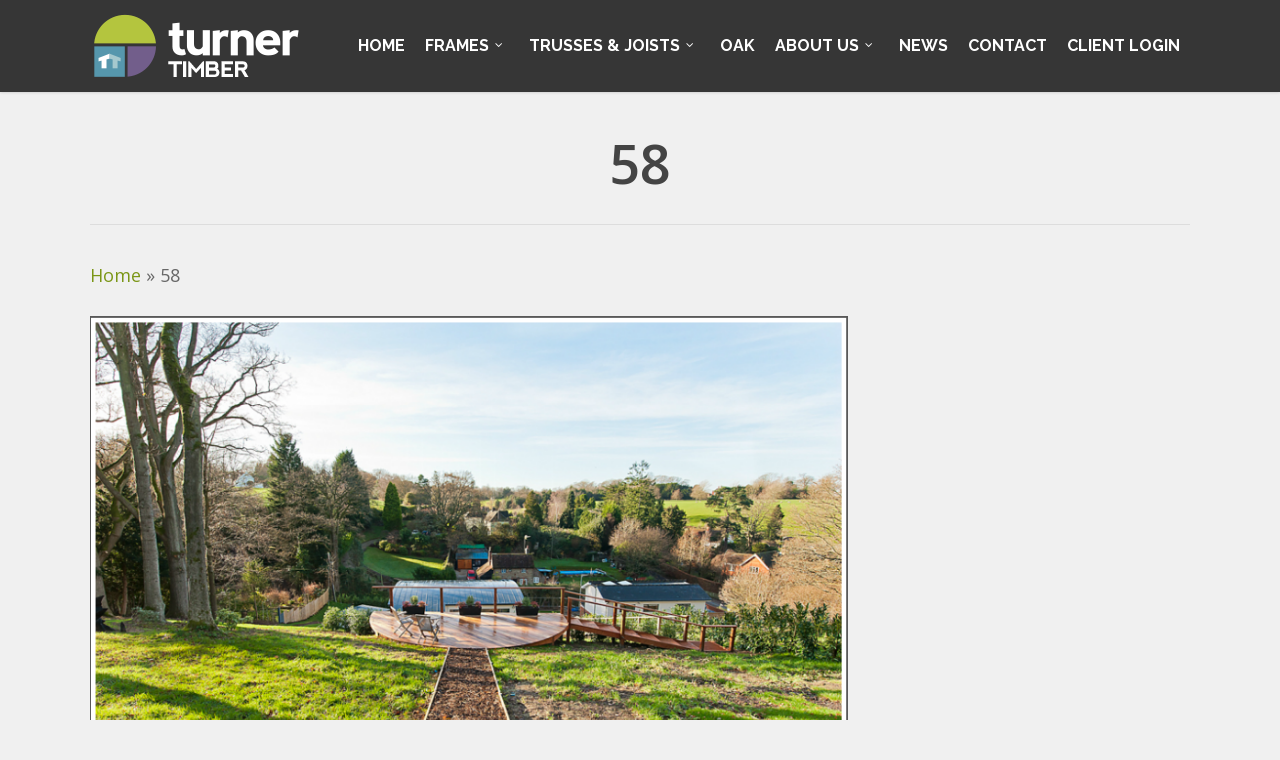

--- FILE ---
content_type: text/plain
request_url: https://www.google-analytics.com/j/collect?v=1&_v=j102&a=1516914748&t=pageview&_s=1&dl=https%3A%2F%2Fturnertimber.co.uk%2Fportfolio%2F58%2F&ul=en-us%40posix&dt=58%20-%20Turner%20Timber%20-%20Timber%20Frame%20Experts&sr=1280x720&vp=1280x720&_u=IEBAAEABAAAAACAAI~&jid=1830416449&gjid=306244938&cid=1516773662.1762846145&tid=UA-93845065-1&_gid=509234720.1762846145&_r=1&_slc=1&z=243838331
body_size: -451
content:
2,cG-KNC1TY4MMC